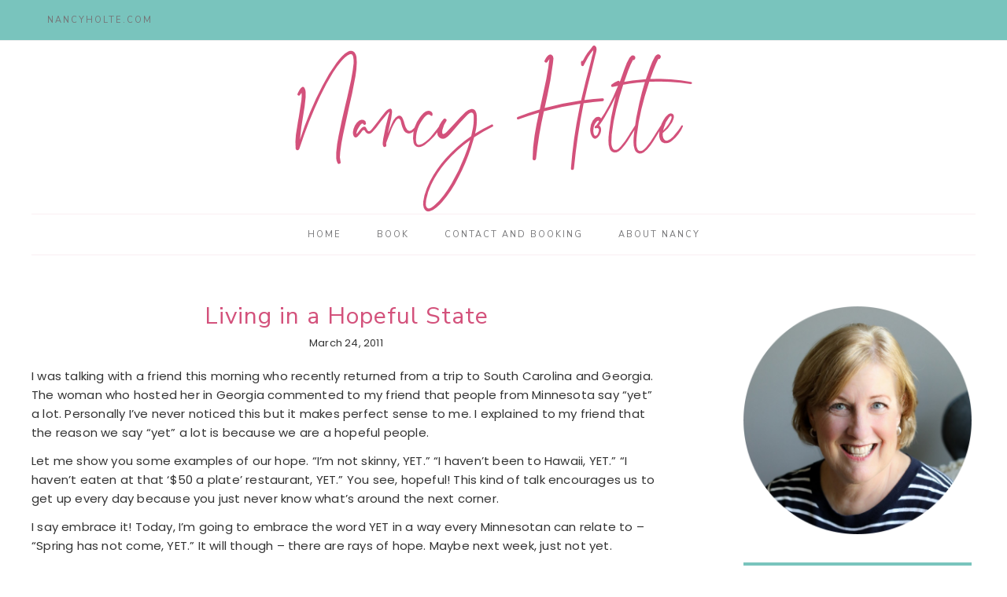

--- FILE ---
content_type: text/html; charset=UTF-8
request_url: https://www.nancyholte.com/blog/2011/03/living-in-a-hopeful-state/
body_size: 8026
content:
<!DOCTYPE html>
<html lang="en-US">
<head >
<meta charset="UTF-8" />
<meta name="viewport" content="width=device-width, initial-scale=1" />
<title>Living in a Hopeful State</title>
<meta name='robots' content='max-image-preview:large' />
<link rel='dns-prefetch' href='//fonts.googleapis.com' />
<link rel='dns-prefetch' href='//maxcdn.bootstrapcdn.com' />
<link rel="alternate" type="application/rss+xml" title="Nancy Holte &raquo; Feed" href="https://www.nancyholte.com/feed/" />
<link rel="alternate" type="application/rss+xml" title="Nancy Holte &raquo; Comments Feed" href="https://www.nancyholte.com/comments/feed/" />
<link rel="alternate" type="application/rss+xml" title="Nancy Holte &raquo; Living in a Hopeful State Comments Feed" href="https://www.nancyholte.com/blog/2011/03/living-in-a-hopeful-state/feed/" />
<link rel="canonical" href="https://www.nancyholte.com/blog/2011/03/living-in-a-hopeful-state/" />
<script type="text/javascript">
/* <![CDATA[ */
window._wpemojiSettings = {"baseUrl":"https:\/\/s.w.org\/images\/core\/emoji\/14.0.0\/72x72\/","ext":".png","svgUrl":"https:\/\/s.w.org\/images\/core\/emoji\/14.0.0\/svg\/","svgExt":".svg","source":{"concatemoji":"https:\/\/www.nancyholte.com\/wp-includes\/js\/wp-emoji-release.min.js?ver=6.4.3"}};
/*! This file is auto-generated */
!function(i,n){var o,s,e;function c(e){try{var t={supportTests:e,timestamp:(new Date).valueOf()};sessionStorage.setItem(o,JSON.stringify(t))}catch(e){}}function p(e,t,n){e.clearRect(0,0,e.canvas.width,e.canvas.height),e.fillText(t,0,0);var t=new Uint32Array(e.getImageData(0,0,e.canvas.width,e.canvas.height).data),r=(e.clearRect(0,0,e.canvas.width,e.canvas.height),e.fillText(n,0,0),new Uint32Array(e.getImageData(0,0,e.canvas.width,e.canvas.height).data));return t.every(function(e,t){return e===r[t]})}function u(e,t,n){switch(t){case"flag":return n(e,"\ud83c\udff3\ufe0f\u200d\u26a7\ufe0f","\ud83c\udff3\ufe0f\u200b\u26a7\ufe0f")?!1:!n(e,"\ud83c\uddfa\ud83c\uddf3","\ud83c\uddfa\u200b\ud83c\uddf3")&&!n(e,"\ud83c\udff4\udb40\udc67\udb40\udc62\udb40\udc65\udb40\udc6e\udb40\udc67\udb40\udc7f","\ud83c\udff4\u200b\udb40\udc67\u200b\udb40\udc62\u200b\udb40\udc65\u200b\udb40\udc6e\u200b\udb40\udc67\u200b\udb40\udc7f");case"emoji":return!n(e,"\ud83e\udef1\ud83c\udffb\u200d\ud83e\udef2\ud83c\udfff","\ud83e\udef1\ud83c\udffb\u200b\ud83e\udef2\ud83c\udfff")}return!1}function f(e,t,n){var r="undefined"!=typeof WorkerGlobalScope&&self instanceof WorkerGlobalScope?new OffscreenCanvas(300,150):i.createElement("canvas"),a=r.getContext("2d",{willReadFrequently:!0}),o=(a.textBaseline="top",a.font="600 32px Arial",{});return e.forEach(function(e){o[e]=t(a,e,n)}),o}function t(e){var t=i.createElement("script");t.src=e,t.defer=!0,i.head.appendChild(t)}"undefined"!=typeof Promise&&(o="wpEmojiSettingsSupports",s=["flag","emoji"],n.supports={everything:!0,everythingExceptFlag:!0},e=new Promise(function(e){i.addEventListener("DOMContentLoaded",e,{once:!0})}),new Promise(function(t){var n=function(){try{var e=JSON.parse(sessionStorage.getItem(o));if("object"==typeof e&&"number"==typeof e.timestamp&&(new Date).valueOf()<e.timestamp+604800&&"object"==typeof e.supportTests)return e.supportTests}catch(e){}return null}();if(!n){if("undefined"!=typeof Worker&&"undefined"!=typeof OffscreenCanvas&&"undefined"!=typeof URL&&URL.createObjectURL&&"undefined"!=typeof Blob)try{var e="postMessage("+f.toString()+"("+[JSON.stringify(s),u.toString(),p.toString()].join(",")+"));",r=new Blob([e],{type:"text/javascript"}),a=new Worker(URL.createObjectURL(r),{name:"wpTestEmojiSupports"});return void(a.onmessage=function(e){c(n=e.data),a.terminate(),t(n)})}catch(e){}c(n=f(s,u,p))}t(n)}).then(function(e){for(var t in e)n.supports[t]=e[t],n.supports.everything=n.supports.everything&&n.supports[t],"flag"!==t&&(n.supports.everythingExceptFlag=n.supports.everythingExceptFlag&&n.supports[t]);n.supports.everythingExceptFlag=n.supports.everythingExceptFlag&&!n.supports.flag,n.DOMReady=!1,n.readyCallback=function(){n.DOMReady=!0}}).then(function(){return e}).then(function(){var e;n.supports.everything||(n.readyCallback(),(e=n.source||{}).concatemoji?t(e.concatemoji):e.wpemoji&&e.twemoji&&(t(e.twemoji),t(e.wpemoji)))}))}((window,document),window._wpemojiSettings);
/* ]]> */
</script>
<link rel='stylesheet' id='hello-beautiful-css' href='https://www.nancyholte.com/wp-content/themes/charlotte-tinselpop/style.css?ver=2.2.4' type='text/css' media='all' />
<style id='wp-emoji-styles-inline-css' type='text/css'>

	img.wp-smiley, img.emoji {
		display: inline !important;
		border: none !important;
		box-shadow: none !important;
		height: 1em !important;
		width: 1em !important;
		margin: 0 0.07em !important;
		vertical-align: -0.1em !important;
		background: none !important;
		padding: 0 !important;
	}
</style>
<link rel='stylesheet' id='wp-block-library-css' href='https://www.nancyholte.com/wp-includes/css/dist/block-library/style.min.css?ver=6.4.3' type='text/css' media='all' />
<style id='classic-theme-styles-inline-css' type='text/css'>
/*! This file is auto-generated */
.wp-block-button__link{color:#fff;background-color:#32373c;border-radius:9999px;box-shadow:none;text-decoration:none;padding:calc(.667em + 2px) calc(1.333em + 2px);font-size:1.125em}.wp-block-file__button{background:#32373c;color:#fff;text-decoration:none}
</style>
<style id='global-styles-inline-css' type='text/css'>
body{--wp--preset--color--black: #000000;--wp--preset--color--cyan-bluish-gray: #abb8c3;--wp--preset--color--white: #ffffff;--wp--preset--color--pale-pink: #f78da7;--wp--preset--color--vivid-red: #cf2e2e;--wp--preset--color--luminous-vivid-orange: #ff6900;--wp--preset--color--luminous-vivid-amber: #fcb900;--wp--preset--color--light-green-cyan: #7bdcb5;--wp--preset--color--vivid-green-cyan: #00d084;--wp--preset--color--pale-cyan-blue: #8ed1fc;--wp--preset--color--vivid-cyan-blue: #0693e3;--wp--preset--color--vivid-purple: #9b51e0;--wp--preset--gradient--vivid-cyan-blue-to-vivid-purple: linear-gradient(135deg,rgba(6,147,227,1) 0%,rgb(155,81,224) 100%);--wp--preset--gradient--light-green-cyan-to-vivid-green-cyan: linear-gradient(135deg,rgb(122,220,180) 0%,rgb(0,208,130) 100%);--wp--preset--gradient--luminous-vivid-amber-to-luminous-vivid-orange: linear-gradient(135deg,rgba(252,185,0,1) 0%,rgba(255,105,0,1) 100%);--wp--preset--gradient--luminous-vivid-orange-to-vivid-red: linear-gradient(135deg,rgba(255,105,0,1) 0%,rgb(207,46,46) 100%);--wp--preset--gradient--very-light-gray-to-cyan-bluish-gray: linear-gradient(135deg,rgb(238,238,238) 0%,rgb(169,184,195) 100%);--wp--preset--gradient--cool-to-warm-spectrum: linear-gradient(135deg,rgb(74,234,220) 0%,rgb(151,120,209) 20%,rgb(207,42,186) 40%,rgb(238,44,130) 60%,rgb(251,105,98) 80%,rgb(254,248,76) 100%);--wp--preset--gradient--blush-light-purple: linear-gradient(135deg,rgb(255,206,236) 0%,rgb(152,150,240) 100%);--wp--preset--gradient--blush-bordeaux: linear-gradient(135deg,rgb(254,205,165) 0%,rgb(254,45,45) 50%,rgb(107,0,62) 100%);--wp--preset--gradient--luminous-dusk: linear-gradient(135deg,rgb(255,203,112) 0%,rgb(199,81,192) 50%,rgb(65,88,208) 100%);--wp--preset--gradient--pale-ocean: linear-gradient(135deg,rgb(255,245,203) 0%,rgb(182,227,212) 50%,rgb(51,167,181) 100%);--wp--preset--gradient--electric-grass: linear-gradient(135deg,rgb(202,248,128) 0%,rgb(113,206,126) 100%);--wp--preset--gradient--midnight: linear-gradient(135deg,rgb(2,3,129) 0%,rgb(40,116,252) 100%);--wp--preset--font-size--small: 13px;--wp--preset--font-size--medium: 20px;--wp--preset--font-size--large: 36px;--wp--preset--font-size--x-large: 42px;--wp--preset--spacing--20: 0.44rem;--wp--preset--spacing--30: 0.67rem;--wp--preset--spacing--40: 1rem;--wp--preset--spacing--50: 1.5rem;--wp--preset--spacing--60: 2.25rem;--wp--preset--spacing--70: 3.38rem;--wp--preset--spacing--80: 5.06rem;--wp--preset--shadow--natural: 6px 6px 9px rgba(0, 0, 0, 0.2);--wp--preset--shadow--deep: 12px 12px 50px rgba(0, 0, 0, 0.4);--wp--preset--shadow--sharp: 6px 6px 0px rgba(0, 0, 0, 0.2);--wp--preset--shadow--outlined: 6px 6px 0px -3px rgba(255, 255, 255, 1), 6px 6px rgba(0, 0, 0, 1);--wp--preset--shadow--crisp: 6px 6px 0px rgba(0, 0, 0, 1);}:where(.is-layout-flex){gap: 0.5em;}:where(.is-layout-grid){gap: 0.5em;}body .is-layout-flow > .alignleft{float: left;margin-inline-start: 0;margin-inline-end: 2em;}body .is-layout-flow > .alignright{float: right;margin-inline-start: 2em;margin-inline-end: 0;}body .is-layout-flow > .aligncenter{margin-left: auto !important;margin-right: auto !important;}body .is-layout-constrained > .alignleft{float: left;margin-inline-start: 0;margin-inline-end: 2em;}body .is-layout-constrained > .alignright{float: right;margin-inline-start: 2em;margin-inline-end: 0;}body .is-layout-constrained > .aligncenter{margin-left: auto !important;margin-right: auto !important;}body .is-layout-constrained > :where(:not(.alignleft):not(.alignright):not(.alignfull)){max-width: var(--wp--style--global--content-size);margin-left: auto !important;margin-right: auto !important;}body .is-layout-constrained > .alignwide{max-width: var(--wp--style--global--wide-size);}body .is-layout-flex{display: flex;}body .is-layout-flex{flex-wrap: wrap;align-items: center;}body .is-layout-flex > *{margin: 0;}body .is-layout-grid{display: grid;}body .is-layout-grid > *{margin: 0;}:where(.wp-block-columns.is-layout-flex){gap: 2em;}:where(.wp-block-columns.is-layout-grid){gap: 2em;}:where(.wp-block-post-template.is-layout-flex){gap: 1.25em;}:where(.wp-block-post-template.is-layout-grid){gap: 1.25em;}.has-black-color{color: var(--wp--preset--color--black) !important;}.has-cyan-bluish-gray-color{color: var(--wp--preset--color--cyan-bluish-gray) !important;}.has-white-color{color: var(--wp--preset--color--white) !important;}.has-pale-pink-color{color: var(--wp--preset--color--pale-pink) !important;}.has-vivid-red-color{color: var(--wp--preset--color--vivid-red) !important;}.has-luminous-vivid-orange-color{color: var(--wp--preset--color--luminous-vivid-orange) !important;}.has-luminous-vivid-amber-color{color: var(--wp--preset--color--luminous-vivid-amber) !important;}.has-light-green-cyan-color{color: var(--wp--preset--color--light-green-cyan) !important;}.has-vivid-green-cyan-color{color: var(--wp--preset--color--vivid-green-cyan) !important;}.has-pale-cyan-blue-color{color: var(--wp--preset--color--pale-cyan-blue) !important;}.has-vivid-cyan-blue-color{color: var(--wp--preset--color--vivid-cyan-blue) !important;}.has-vivid-purple-color{color: var(--wp--preset--color--vivid-purple) !important;}.has-black-background-color{background-color: var(--wp--preset--color--black) !important;}.has-cyan-bluish-gray-background-color{background-color: var(--wp--preset--color--cyan-bluish-gray) !important;}.has-white-background-color{background-color: var(--wp--preset--color--white) !important;}.has-pale-pink-background-color{background-color: var(--wp--preset--color--pale-pink) !important;}.has-vivid-red-background-color{background-color: var(--wp--preset--color--vivid-red) !important;}.has-luminous-vivid-orange-background-color{background-color: var(--wp--preset--color--luminous-vivid-orange) !important;}.has-luminous-vivid-amber-background-color{background-color: var(--wp--preset--color--luminous-vivid-amber) !important;}.has-light-green-cyan-background-color{background-color: var(--wp--preset--color--light-green-cyan) !important;}.has-vivid-green-cyan-background-color{background-color: var(--wp--preset--color--vivid-green-cyan) !important;}.has-pale-cyan-blue-background-color{background-color: var(--wp--preset--color--pale-cyan-blue) !important;}.has-vivid-cyan-blue-background-color{background-color: var(--wp--preset--color--vivid-cyan-blue) !important;}.has-vivid-purple-background-color{background-color: var(--wp--preset--color--vivid-purple) !important;}.has-black-border-color{border-color: var(--wp--preset--color--black) !important;}.has-cyan-bluish-gray-border-color{border-color: var(--wp--preset--color--cyan-bluish-gray) !important;}.has-white-border-color{border-color: var(--wp--preset--color--white) !important;}.has-pale-pink-border-color{border-color: var(--wp--preset--color--pale-pink) !important;}.has-vivid-red-border-color{border-color: var(--wp--preset--color--vivid-red) !important;}.has-luminous-vivid-orange-border-color{border-color: var(--wp--preset--color--luminous-vivid-orange) !important;}.has-luminous-vivid-amber-border-color{border-color: var(--wp--preset--color--luminous-vivid-amber) !important;}.has-light-green-cyan-border-color{border-color: var(--wp--preset--color--light-green-cyan) !important;}.has-vivid-green-cyan-border-color{border-color: var(--wp--preset--color--vivid-green-cyan) !important;}.has-pale-cyan-blue-border-color{border-color: var(--wp--preset--color--pale-cyan-blue) !important;}.has-vivid-cyan-blue-border-color{border-color: var(--wp--preset--color--vivid-cyan-blue) !important;}.has-vivid-purple-border-color{border-color: var(--wp--preset--color--vivid-purple) !important;}.has-vivid-cyan-blue-to-vivid-purple-gradient-background{background: var(--wp--preset--gradient--vivid-cyan-blue-to-vivid-purple) !important;}.has-light-green-cyan-to-vivid-green-cyan-gradient-background{background: var(--wp--preset--gradient--light-green-cyan-to-vivid-green-cyan) !important;}.has-luminous-vivid-amber-to-luminous-vivid-orange-gradient-background{background: var(--wp--preset--gradient--luminous-vivid-amber-to-luminous-vivid-orange) !important;}.has-luminous-vivid-orange-to-vivid-red-gradient-background{background: var(--wp--preset--gradient--luminous-vivid-orange-to-vivid-red) !important;}.has-very-light-gray-to-cyan-bluish-gray-gradient-background{background: var(--wp--preset--gradient--very-light-gray-to-cyan-bluish-gray) !important;}.has-cool-to-warm-spectrum-gradient-background{background: var(--wp--preset--gradient--cool-to-warm-spectrum) !important;}.has-blush-light-purple-gradient-background{background: var(--wp--preset--gradient--blush-light-purple) !important;}.has-blush-bordeaux-gradient-background{background: var(--wp--preset--gradient--blush-bordeaux) !important;}.has-luminous-dusk-gradient-background{background: var(--wp--preset--gradient--luminous-dusk) !important;}.has-pale-ocean-gradient-background{background: var(--wp--preset--gradient--pale-ocean) !important;}.has-electric-grass-gradient-background{background: var(--wp--preset--gradient--electric-grass) !important;}.has-midnight-gradient-background{background: var(--wp--preset--gradient--midnight) !important;}.has-small-font-size{font-size: var(--wp--preset--font-size--small) !important;}.has-medium-font-size{font-size: var(--wp--preset--font-size--medium) !important;}.has-large-font-size{font-size: var(--wp--preset--font-size--large) !important;}.has-x-large-font-size{font-size: var(--wp--preset--font-size--x-large) !important;}
.wp-block-navigation a:where(:not(.wp-element-button)){color: inherit;}
:where(.wp-block-post-template.is-layout-flex){gap: 1.25em;}:where(.wp-block-post-template.is-layout-grid){gap: 1.25em;}
:where(.wp-block-columns.is-layout-flex){gap: 2em;}:where(.wp-block-columns.is-layout-grid){gap: 2em;}
.wp-block-pullquote{font-size: 1.5em;line-height: 1.6;}
</style>
<link rel='stylesheet' id='google-font-Poppins-css' href='//fonts.googleapis.com/css?family=Poppins%3A300%2C300i%2C400%2C400i%2C500%2C500i%2C600%2C600i%2C700%2C700i%2C800%2C800i&#038;display=swap&#038;ver=2.2.4' type='text/css' media='all' />
<link rel='stylesheet' id='google-font-merriweather-css' href='//fonts.googleapis.com/css?family=Nunito+Sans%3A300%2C300i%2C400%2C400i%2C600%2C600i%2C700%2C700i%2C800%2C800i&#038;display=swap&#038;ver=2.2.4' type='text/css' media='all' />
<link rel='stylesheet' id='google-font-Open+Sans-css' href='//fonts.googleapis.com/css?family=Open+Sans%3A300%2C300i%2C400%2C400i%2C600%2C600i%2C700%2C700i%2C800%2C800i&#038;ver=2.2.4' type='text/css' media='all' />
<link rel='stylesheet' id='google-font-Playfair+Display-css' href='//fonts.googleapis.com/css?family=Playfair+Display%3A400%2C400i%2C700%2C700i%2C900%2C900i&#038;ver=2.2.4' type='text/css' media='all' />
<link rel='stylesheet' id='font-awesome-css' href='//maxcdn.bootstrapcdn.com/font-awesome/latest/css/font-awesome.min.css?ver=6.4.3' type='text/css' media='all' />
<link rel='stylesheet' id='dashicons-css' href='https://www.nancyholte.com/wp-includes/css/dashicons.min.css?ver=6.4.3' type='text/css' media='all' />
<script type="text/javascript" src="https://www.nancyholte.com/wp-includes/js/jquery/jquery.min.js?ver=3.7.1" id="jquery-core-js"></script>
<script type="text/javascript" src="https://www.nancyholte.com/wp-includes/js/jquery/jquery-migrate.min.js?ver=3.4.1" id="jquery-migrate-js"></script>
<script type="text/javascript" src="https://www.nancyholte.com/wp-content/themes/charlotte-tinselpop/js/responsive-menu.js?ver=1.0.0" id="beautiful-responsive-menu-js"></script>
<link rel="https://api.w.org/" href="https://www.nancyholte.com/wp-json/" /><link rel="alternate" type="application/json" href="https://www.nancyholte.com/wp-json/wp/v2/posts/2934" /><link rel="EditURI" type="application/rsd+xml" title="RSD" href="https://www.nancyholte.com/xmlrpc.php?rsd" />
<link rel="alternate" type="application/json+oembed" href="https://www.nancyholte.com/wp-json/oembed/1.0/embed?url=https%3A%2F%2Fwww.nancyholte.com%2Fblog%2F2011%2F03%2Fliving-in-a-hopeful-state%2F" />
<link rel="alternate" type="text/xml+oembed" href="https://www.nancyholte.com/wp-json/oembed/1.0/embed?url=https%3A%2F%2Fwww.nancyholte.com%2Fblog%2F2011%2F03%2Fliving-in-a-hopeful-state%2F&#038;format=xml" />
<style type="text/css">#respond{display:none;}</style><link rel="icon" href="https://www.nancyholte.com/wp-content/themes/charlotte-tinselpop/images/favicon.ico" />
<style type="text/css">.site-title a { background: url(https://www.nancyholte.com/media/2021/01/NancyHoltePink.png) no-repeat !important; }</style>
		<style type="text/css" id="wp-custom-css">
			.nav-primary, .widget-title, .site-footer, .archive-pagination li a
{
	background-color: #79c4bd
}

a
{
	color: #d3517b
}

.entry-title {
	font-size: 3rem;
	color: #d3517b !important
}

.pagination
{
	padding: 0.5em;
	font-size: 1.5em;
}		</style>
		</head>
<body class="post-template-default single single-post postid-2934 single-format-standard custom-header header-image header-full-width content-sidebar genesis-breadcrumbs-hidden" itemscope itemtype="https://schema.org/WebPage"><div class="site-container"><ul class="genesis-skip-link"><li><a href="#genesis-nav-primary" class="screen-reader-shortcut"> Skip to primary navigation</a></li><li><a href="#genesis-content" class="screen-reader-shortcut"> Skip to main content</a></li><li><a href="#genesis-sidebar-primary" class="screen-reader-shortcut"> Skip to primary sidebar</a></li></ul><nav class="nav-primary" aria-label="Main" itemscope itemtype="https://schema.org/SiteNavigationElement" id="genesis-nav-primary"><div class="wrap"><ul id="menu-top-menu" class="menu genesis-nav-menu menu-primary js-superfish"><li id="menu-item-4985" class="menu-item menu-item-type-custom menu-item-object-custom menu-item-4985"><a href="/" itemprop="url"><span itemprop="name">NancyHolte.com</span></a></li>
<aside class="widget-area"><h2 class="genesis-sidebar-title screen-reader-text">Nav Social Menu</h2></aside></ul></div></nav><header class="site-header" itemscope itemtype="https://schema.org/WPHeader"><div class="wrap"><div class="title-area"><p class="site-title" itemprop="headline"><a href="https://www.nancyholte.com/">Nancy Holte</a></p><p class="site-description" itemprop="description">Encouraging women to grab hold of God&#039;s plan for their lives</p></div></div></header><nav class="nav-secondary" aria-label="Secondary" itemscope itemtype="https://schema.org/SiteNavigationElement"><div class="wrap"><ul id="menu-main-menu" class="menu genesis-nav-menu menu-secondary js-superfish"><li id="menu-item-346" class="menu-item menu-item-type-custom menu-item-object-custom menu-item-home menu-item-346"><a href="http://www.nancyholte.com/" itemprop="url"><span itemprop="name">Home</span></a></li>
<li id="menu-item-5067" class="menu-item menu-item-type-post_type menu-item-object-page menu-item-5067"><a href="https://www.nancyholte.com/book/" itemprop="url"><span itemprop="name">Book</span></a></li>
<li id="menu-item-343" class="menu-item menu-item-type-post_type menu-item-object-page menu-item-343"><a href="https://www.nancyholte.com/contact-nancy/" itemprop="url"><span itemprop="name">Contact and Booking</span></a></li>
<li id="menu-item-344" class="menu-item menu-item-type-post_type menu-item-object-page menu-item-344"><a href="https://www.nancyholte.com/about-nancy/" itemprop="url"><span itemprop="name">About Nancy</span></a></li>
</ul></div></nav><div class="site-inner"><div class="content-sidebar-wrap"><main class="content" id="genesis-content"><article class="post-2934 post type-post status-publish format-standard category-family entry" itemscope itemtype="https://schema.org/CreativeWork"><header class="entry-header"><h1 class="entry-title" itemprop="headline">Living in a Hopeful State</h1>
<p class="entry-meta"><time class="entry-time" itemprop="datePublished" datetime="2011-03-24T13:23:00-05:00">March 24, 2011</time>  </p></header><div class="entry-content" itemprop="text"><p>I was talking with a friend this morning who recently returned from a trip to South Carolina and Georgia. The woman who hosted her in Georgia commented to my friend that people from Minnesota say &#8220;yet&#8221; a lot. Personally I&#8217;ve never noticed this but it makes perfect sense to me. I explained to my friend that the reason we say &#8220;yet&#8221; a lot is because we are a hopeful people.</p>
<p>Let me show you some examples of our hope. &#8220;I&#8217;m not skinny, YET.&#8221; &#8220;I haven&#8217;t been to Hawaii, YET.&#8221; &#8220;I haven&#8217;t eaten at that &#8216;$50 a plate&#8217; restaurant, YET.&#8221; You see, hopeful! This kind of talk encourages us to get up every day because you just never know what&#8217;s around the next corner.</p>
<p>I say embrace it! Today, I&#8217;m going to embrace the word YET in a way every Minnesotan can relate to &#8211; &#8220;Spring has not come, YET.&#8221; It will though &#8211; there are rays of hope. Maybe next week, just not yet.</p>
<div class="pagination-previous pagination alignleft"><a href="https://www.nancyholte.com/blog/2011/03/time-flies/" rel="prev">&laquo; Previous</a></div><div class="pagination-next pagination alignright"><a href="https://www.nancyholte.com/blog/2011/03/two-more-weeks/" rel="next">Next &raquo;</a></div></div><footer class="entry-footer"></footer></article><h2 class="screen-reader-text">Reader Interactions</h2><div class="entry-comments" id="comments"><h3>Comments</h3><ol class="comment-list">
	<li class="comment even thread-even depth-1" id="comment-440">
	<article itemprop="comment" itemscope itemtype="https://schema.org/Comment">

		
		<header class="comment-header">
			<p class="comment-author" itemprop="author" itemscope itemtype="https://schema.org/Person">
				<img alt='' src='https://secure.gravatar.com/avatar/41dc3e007986c35dc46763689fa93174?s=48&#038;d=mm&#038;r=g' srcset='https://secure.gravatar.com/avatar/41dc3e007986c35dc46763689fa93174?s=96&#038;d=mm&#038;r=g 2x' class='avatar avatar-48 photo' height='48' width='48' decoding='async'/><span class="comment-author-name" itemprop="name"><a href="https://www.blogger.com/profile/16622807607320970393" class="comment-author-link" rel="external nofollow" itemprop="url">Kammi</a></span> <span class="says">says</span>			</p>

			<p class="comment-meta"><time class="comment-time" datetime="2011-03-24T15:03:28-05:00" itemprop="datePublished"><a class="comment-time-link" href="https://www.nancyholte.com/blog/2011/03/living-in-a-hopeful-state/#comment-440" itemprop="url">March 24, 2011 at 3:03 pm</a></time></p>		</header>

		<div class="comment-content" itemprop="text">
			
			<p>Great post Nancy.<br />I&#39;m inspired and will give this hopeful speak a try today. I haven&#39;t done it&#8230;yet&#8230;but I will!  ;0)</p>
<p>And to share a hopeful statement of my own&#8230;I haven&#39;t been to Australia, yet.</p>
<p>Bless your day!</p>
		</div>

		
		
	</article>
	</li><!-- #comment-## -->
</ol></div></main><aside class="sidebar sidebar-primary widget-area" role="complementary" aria-label="Primary Sidebar" itemscope itemtype="https://schema.org/WPSideBar" id="genesis-sidebar-primary"><h2 class="genesis-sidebar-title screen-reader-text">Primary Sidebar</h2><section id="media_image-2" class="widget widget_media_image"><div class="widget-wrap"><img width="300" height="300" src="https://www.nancyholte.com/wp-content/uploads/2021/01/ProfileCircle300.png" class="image wp-image-4986  attachment-full size-full" alt="" style="max-width: 100%; height: auto;" decoding="async" loading="lazy" srcset="https://www.nancyholte.com/wp-content/uploads/2021/01/ProfileCircle300.png 300w, https://www.nancyholte.com/wp-content/uploads/2021/01/ProfileCircle300-200x200.png 200w" sizes="(max-width: 300px) 100vw, 300px" /></div></section>

		<section id="recent-posts-3" class="widget widget_recent_entries"><div class="widget-wrap">
		<h3 class="widgettitle widget-title">Recent Posts</h3>

		<ul>
											<li>
					<a href="https://www.nancyholte.com/blog/2025/09/that-time-when-god-showed-up/">That Time When God Showed Up</a>
									</li>
											<li>
					<a href="https://www.nancyholte.com/blog/2024/03/an-amazing-gift/">An Amazing Gift</a>
									</li>
											<li>
					<a href="https://www.nancyholte.com/blog/2024/01/what-a-wonderful-world/">What a Wonderful World</a>
									</li>
											<li>
					<a href="https://www.nancyholte.com/blog/2023/12/o-hear-the-angel-voices/">O Hear the Angel Voices</a>
									</li>
											<li>
					<a href="https://www.nancyholte.com/blog/2023/11/more-than-able/">More than Able</a>
									</li>
					</ul>

		</div></section>
<section id="search-3" class="widget widget_search"><div class="widget-wrap"><h3 class="widgettitle widget-title">Search</h3>
<form class="search-form" method="get" action="https://www.nancyholte.com/" role="search" itemprop="potentialAction" itemscope itemtype="https://schema.org/SearchAction"><label class="search-form-label screen-reader-text" for="searchform-1">Search...</label><input class="search-form-input" type="search" name="s" id="searchform-1" placeholder="Search..." itemprop="query-input"><input class="search-form-submit" type="submit" value="Search"><meta content="https://www.nancyholte.com/?s={s}" itemprop="target"></form></div></section>
<section id="text-3" class="widget widget_text"><div class="widget-wrap"><h3 class="widgettitle widget-title">Subscribe by Email</h3>
			<div class="textwidget"><div id="mc_embed_signup">
<form action="https://nancyholte.us2.list-manage.com/subscribe/post?u=e0c817074c644b3cb58767aa1&amp;id=39118a6a85" method="post" id="mc-embedded-subscribe-form" name="mc-embedded-subscribe-form" class="validate" target="_blank" novalidate>
    <div id="mc_embed_signup_scroll">
<div class="mc-field-group">
	<input type="email" value="" name="EMAIL" class="required email" id="mce-EMAIL">
</div>
	<div id="mce-responses" class="clear">
		<div class="response" id="mce-error-response" style="display:none"></div>
		<div class="response" id="mce-success-response" style="display:none"></div>
	</div>    <!-- real people should not fill this in and expect good things - do not remove this or risk form bot signups-->
    <div style="position: absolute; left: -5000px;" aria-hidden="true"><input type="text" name="b_e0c817074c644b3cb58767aa1_39118a6a85" tabindex="-1" value=""></div>
    <div class="clear"><input type="submit" value="Subscribe" name="subscribe" id="mc-embedded-subscribe" class="button"></div>
    </div>
</form>
</div>
<script type='text/javascript' src='//s3.amazonaws.com/downloads.mailchimp.com/js/mc-validate.js'></script><script type='text/javascript'>(function($) {window.fnames = new Array(); window.ftypes = new Array();fnames[0]='EMAIL';ftypes[0]='email';}(jQuery));var $mcj = jQuery.noConflict(true);</script></div>
		</div></section>
<section id="categories-4" class="widget widget_categories"><div class="widget-wrap"><h3 class="widgettitle widget-title">Categories</h3>

			<ul>
					<li class="cat-item cat-item-11"><a href="https://www.nancyholte.com/blog/category/travel/">Exploring the World</a>
</li>
	<li class="cat-item cat-item-9"><a href="https://www.nancyholte.com/blog/category/recipe/">Food Glorious Food</a>
</li>
	<li class="cat-item cat-item-8"><a href="https://www.nancyholte.com/blog/category/laugh/">Just for Laughs</a>
</li>
	<li class="cat-item cat-item-7"><a href="https://www.nancyholte.com/blog/category/books/">Let&#039;s Talk About Books!</a>
</li>
	<li class="cat-item cat-item-10"><a href="https://www.nancyholte.com/blog/category/family/">My Everyday Life</a>
</li>
	<li class="cat-item cat-item-12"><a href="https://www.nancyholte.com/blog/category/globalprojects/">On a Mission</a>
</li>
	<li class="cat-item cat-item-13"><a href="https://www.nancyholte.com/blog/category/faith-journey/">Stories of Grace and Faith</a>
</li>
	<li class="cat-item cat-item-14"><a href="https://www.nancyholte.com/blog/category/making-life-easier/">Tips and Tricks</a>
</li>
	<li class="cat-item cat-item-1"><a href="https://www.nancyholte.com/blog/category/uncategorized/">Uncategorized</a>
</li>
	<li class="cat-item cat-item-35"><a href="https://www.nancyholte.com/blog/category/watchful-wednesdays/">Watchful Wednesdays</a>
</li>
			</ul>

			</div></section>
</aside></div></div><footer class="site-footer" itemscope itemtype="https://schema.org/WPFooter"><div class="wrap"><p>Copyright &#x000A9;&nbsp;2026 · <a href="https://www.helloyay.com">Charlotte</a> on <a href="https://www.studiopress.com/">Genesis Framework</a> · <a href="https://wordpress.org/">WordPress</a> · <a href="https://www.nancyholte.com/wp-login.php">Log in</a></p></div></footer></div><script type="text/javascript" src="https://www.nancyholte.com/wp-includes/js/hoverIntent.min.js?ver=1.10.2" id="hoverIntent-js"></script>
<script type="text/javascript" src="https://www.nancyholte.com/wp-content/themes/genesis/lib/js/menu/superfish.min.js?ver=1.7.10" id="superfish-js"></script>
<script type="text/javascript" src="https://www.nancyholte.com/wp-content/themes/genesis/lib/js/menu/superfish.args.min.js?ver=3.1.2" id="superfish-args-js"></script>
<script type="text/javascript" src="https://www.nancyholte.com/wp-content/themes/genesis/lib/js/skip-links.min.js?ver=3.1.2" id="skip-links-js"></script>
</body></html>
